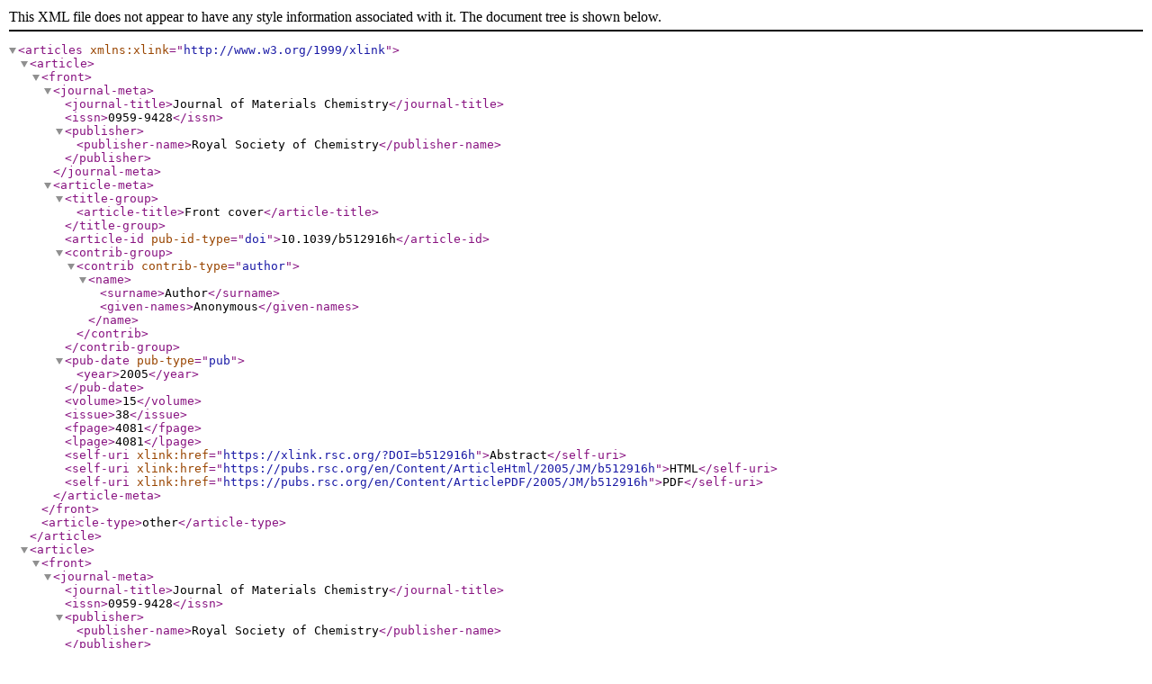

--- FILE ---
content_type: text/xml
request_url: https://pubs.rsc.org/publishing/journals/catalogue/contents_xml.asp?JournalCode=JM&Volume=15&SubYear=2005&Issue=38
body_size: 2613
content:
<?xml version="1.0" encoding="utf-8"?>
<articles xmlns:xlink="http://www.w3.org/1999/xlink">
<article>
<front>
<journal-meta>
<journal-title>Journal of Materials Chemistry</journal-title>
<issn>0959-9428</issn>
<publisher>
<publisher-name>Royal Society of Chemistry</publisher-name>
</publisher>
</journal-meta>
<article-meta>
<title-group>
<article-title>Front cover</article-title>
</title-group>
<article-id pub-id-type="doi">10.1039/b512916h</article-id><contrib-group><contrib contrib-type="author">
<name><surname>Author</surname><given-names>Anonymous</given-names></name>
</contrib></contrib-group>
<pub-date pub-type="pub"><year>2005</year></pub-date>
<volume>15</volume>
<issue>38</issue>
<fpage>4081</fpage>
<lpage>4081</lpage>
<self-uri xlink:href="https://xlink.rsc.org/?DOI=b512916h">Abstract</self-uri>
<self-uri xlink:href="https://pubs.rsc.org/en/Content/ArticleHtml/2005/JM/b512916h">HTML</self-uri>
<self-uri xlink:href="https://pubs.rsc.org/en/Content/ArticlePDF/2005/JM/b512916h">PDF</self-uri>
</article-meta>
</front>
<article-type>other</article-type>
</article>
<article>
<front>
<journal-meta>
<journal-title>Journal of Materials Chemistry</journal-title>
<issn>0959-9428</issn>
<publisher>
<publisher-name>Royal Society of Chemistry</publisher-name>
</publisher>
</journal-meta>
<article-meta>
<title-group>
<article-title>Inside front cover</article-title>
</title-group>
<article-id pub-id-type="doi">10.1039/b512917f</article-id><contrib-group><contrib contrib-type="author">
<name><surname>Author</surname><given-names>Anonymous</given-names></name>
</contrib></contrib-group>
<pub-date pub-type="pub"><year>2005</year></pub-date>
<volume>15</volume>
<issue>38</issue>
<fpage>4082</fpage>
<lpage>4082</lpage>
<self-uri xlink:href="https://xlink.rsc.org/?DOI=b512917f">Abstract</self-uri>
<self-uri xlink:href="https://pubs.rsc.org/en/Content/ArticleHtml/2005/JM/b512917f">HTML</self-uri>
<self-uri xlink:href="https://pubs.rsc.org/en/Content/ArticlePDF/2005/JM/b512917f">PDF</self-uri>
</article-meta>
</front>
<article-type>other</article-type>
</article>
<article>
<front>
<journal-meta>
<journal-title>Journal of Materials Chemistry</journal-title>
<issn>0959-9428</issn>
<publisher>
<publisher-name>Royal Society of Chemistry</publisher-name>
</publisher>
</journal-meta>
<article-meta>
<title-group>
<article-title>Contents</article-title>
</title-group>
<article-id pub-id-type="doi">10.1039/b512918b</article-id><contrib-group><contrib contrib-type="author">
<name><surname>Author</surname><given-names>Anonymous</given-names></name>
</contrib></contrib-group>
<pub-date pub-type="pub"><year>2005</year></pub-date>
<volume>15</volume>
<issue>38</issue>
<fpage>4083</fpage>
<lpage>4088</lpage>
<self-uri xlink:href="https://xlink.rsc.org/?DOI=b512918b">Abstract</self-uri>
<self-uri xlink:href="https://pubs.rsc.org/en/Content/ArticleHtml/2005/JM/b512918b">HTML</self-uri>
<self-uri xlink:href="https://pubs.rsc.org/en/Content/ArticlePDF/2005/JM/b512918b">PDF</self-uri>
</article-meta>
</front>
<article-type>other</article-type>
</article>
<article>
<front>
<journal-meta>
<journal-title>Journal of Materials Chemistry</journal-title>
<issn>0959-9428</issn>
<publisher>
<publisher-name>Royal Society of Chemistry</publisher-name>
</publisher>
</journal-meta>
<article-meta>
<title-group>
<article-title>&lt;i&gt;Soft Matter&lt;/i&gt; Issue 4 Contents: free access to &lt;i&gt;J. Mater. Chem.&lt;/i&gt; subscribers</article-title>
</title-group>
<article-id pub-id-type="doi">10.1039/b512919m</article-id><contrib-group><contrib contrib-type="author">
<name><surname>Author</surname><given-names>Anonymous</given-names></name>
</contrib></contrib-group>
<pub-date pub-type="pub"><year>2005</year></pub-date>
<volume>15</volume>
<issue>38</issue>
<fpage>4089</fpage>
<lpage>4092</lpage>
<self-uri xlink:href="https://xlink.rsc.org/?DOI=b512919m">Abstract</self-uri>
<self-uri xlink:href="https://pubs.rsc.org/en/Content/ArticleHtml/2005/JM/b512919m">HTML</self-uri>
<self-uri xlink:href="https://pubs.rsc.org/en/Content/ArticlePDF/2005/JM/b512919m">PDF</self-uri>
</article-meta>
</front>
<article-type>other</article-type>
</article>
<article>
<front>
<journal-meta>
<journal-title>Journal of Materials Chemistry</journal-title>
<issn>0959-9428</issn>
<publisher>
<publisher-name>Royal Society of Chemistry</publisher-name>
</publisher>
</journal-meta>
<article-meta>
<title-group>
<article-title>Self-organization of nanostructured functional dendrimers</article-title>
</title-group>
<article-id pub-id-type="doi">10.1039/b502464a</article-id><contrib-group><contrib contrib-type="author">
<name><surname>Barberá</surname>
<given-names>Joaquín</given-names></name>
<name><surname>Donnio</surname>
<given-names>Bertrand</given-names></name>
<name><surname>Gehringer</surname>
<given-names>Lionel</given-names></name>
<name><surname>Guillon</surname>
<given-names>Daniel</given-names></name>
<name><surname>Marcos</surname>
<given-names>Mercedes</given-names></name>
<name><surname>Omenat</surname>
<given-names>Ana</given-names></name>
<name><surname>Serrano</surname>
<given-names>José Luis</given-names></name>
</contrib></contrib-group>
<pub-date pub-type="pub"><year>2005</year></pub-date>
<volume>15</volume>
<issue>38</issue>
<fpage>4093</fpage>
<lpage>4105</lpage>
<self-uri xlink:href="https://xlink.rsc.org/?DOI=b502464a">Abstract</self-uri>
<self-uri xlink:href="https://pubs.rsc.org/en/Content/ArticleHtml/2005/JM/b502464a">HTML</self-uri><self-uri xlink:href="https://pubs.rsc.org/en/Content/ArticlePDF/2005/JM/b502464a">PDF</self-uri>
</article-meta>
</front>
<article-type>research-article</article-type>
</article>
<article>
<front>
<journal-meta>
<journal-title>Journal of Materials Chemistry</journal-title>
<issn>0959-9428</issn>
<publisher>
<publisher-name>Royal Society of Chemistry</publisher-name>
</publisher>
</journal-meta>
<article-meta>
<title-group>
<article-title>Metal ammine complexes for hydrogen storage</article-title>
</title-group>
<article-id pub-id-type="doi">10.1039/b511589b</article-id><contrib-group><contrib contrib-type="author">
<name><surname>Christensen</surname>
<given-names>Claus Hviid</given-names></name>
<name><surname>Sørensen</surname>
<given-names>Rasmus Zink</given-names></name>
<name><surname>Johannessen</surname>
<given-names>Tue</given-names></name>
<name><surname>Quaade</surname>
<given-names>Ulrich J.</given-names></name>
<name><surname>Honkala</surname>
<given-names>Karoliina</given-names></name>
<name><surname>Elmøe</surname>
<given-names>Tobias D.</given-names></name>
<name><surname>Køhler</surname>
<given-names>Rikke</given-names></name>
<name><surname>Nørskov</surname>
<given-names>Jens K.</given-names></name>
</contrib></contrib-group>
<pub-date pub-type="pub"><year>2005</year></pub-date>
<volume>15</volume>
<issue>38</issue>
<fpage>4106</fpage>
<lpage>4108</lpage>
<self-uri xlink:href="https://xlink.rsc.org/?DOI=b511589b">Abstract</self-uri>
<self-uri xlink:href="https://pubs.rsc.org/en/Content/ArticleHtml/2005/JM/b511589b">HTML</self-uri><self-uri xlink:href="https://pubs.rsc.org/en/Content/ArticlePDF/2005/JM/b511589b">PDF</self-uri>
</article-meta>
</front>
<article-type>research-article</article-type>
</article>
<article>
<front>
<journal-meta>
<journal-title>Journal of Materials Chemistry</journal-title>
<issn>0959-9428</issn>
<publisher>
<publisher-name>Royal Society of Chemistry</publisher-name>
</publisher>
</journal-meta>
<article-meta>
<title-group>
<article-title>Size-controllable heteroporous films as templates for ordered uniform nanocolloidal cluster arrays</article-title>
</title-group>
<article-id pub-id-type="doi">10.1039/b508105j</article-id><contrib-group><contrib contrib-type="author">
<name><surname>Zheng</surname>
<given-names>Yuebing</given-names></name>
<name><surname>Wang</surname>
<given-names>Yanhua</given-names></name>
<name><surname>Wang</surname>
<given-names>Shijie</given-names></name>
<name><surname>Huan</surname>
<given-names>Cheng Hon A.</given-names></name>
</contrib></contrib-group>
<pub-date pub-type="pub"><year>2005</year></pub-date>
<volume>15</volume>
<issue>38</issue>
<fpage>4109</fpage>
<lpage>4111</lpage>
<self-uri xlink:href="https://xlink.rsc.org/?DOI=b508105j">Abstract</self-uri>
<self-uri xlink:href="https://pubs.rsc.org/en/Content/ArticleHtml/2005/JM/b508105j">HTML</self-uri><self-uri xlink:href="https://pubs.rsc.org/en/Content/ArticlePDF/2005/JM/b508105j">PDF</self-uri>
</article-meta>
</front>
<article-type>research-article</article-type>
</article>
<article>
<front>
<journal-meta>
<journal-title>Journal of Materials Chemistry</journal-title>
<issn>0959-9428</issn>
<publisher>
<publisher-name>Royal Society of Chemistry</publisher-name>
</publisher>
</journal-meta>
<article-meta>
<title-group>
<article-title>Synthesis of super-microporous organosilica microspheres through &lt;i&gt;in situ&lt;/i&gt; self-assembly of nanoparticles</article-title>
</title-group>
<article-id pub-id-type="doi">10.1039/b510224c</article-id><contrib-group><contrib contrib-type="author">
<name><surname>Guo</surname>
<given-names>Wanping</given-names></name>
<name><surname>Goh</surname>
<given-names>Dah-Ching</given-names></name>
<name><surname>Zhao</surname>
<given-names>X. S.</given-names></name>
</contrib></contrib-group>
<pub-date pub-type="pub"><year>2005</year></pub-date>
<volume>15</volume>
<issue>38</issue>
<fpage>4112</fpage>
<lpage>4114</lpage>
<self-uri xlink:href="https://xlink.rsc.org/?DOI=b510224c">Abstract</self-uri>
<self-uri xlink:href="https://pubs.rsc.org/en/Content/ArticleHtml/2005/JM/b510224c">HTML</self-uri><self-uri xlink:href="https://pubs.rsc.org/en/Content/ArticlePDF/2005/JM/b510224c">PDF</self-uri>
</article-meta>
</front>
<article-type>research-article</article-type>
</article>
<article>
<front>
<journal-meta>
<journal-title>Journal of Materials Chemistry</journal-title>
<issn>0959-9428</issn>
<publisher>
<publisher-name>Royal Society of Chemistry</publisher-name>
</publisher>
</journal-meta>
<article-meta>
<title-group>
<article-title>Vinyl ether-modified poly(hydrogen silsesquioxanes) as dielectric materials</article-title>
</title-group>
<article-id pub-id-type="doi">10.1039/b414064h</article-id><contrib-group><contrib contrib-type="author">
<name><surname>Su</surname>
<given-names>Kai</given-names></name>
<name><surname>Bujalski</surname>
<given-names>Duane R.</given-names></name>
<name><surname>Eguchi</surname>
<given-names>Katsuya</given-names></name>
<name><surname>Gordon</surname>
<given-names>Glenn V.</given-names></name>
<name><surname>Hu</surname>
<given-names>Sanlin</given-names></name>
<name><surname>Ou</surname>
<given-names>Duan-Li</given-names></name>
</contrib></contrib-group>
<pub-date pub-type="pub"><year>2005</year></pub-date>
<volume>15</volume>
<issue>38</issue>
<fpage>4115</fpage>
<lpage>4124</lpage>
<self-uri xlink:href="https://xlink.rsc.org/?DOI=b414064h">Abstract</self-uri>
<self-uri xlink:href="https://pubs.rsc.org/en/Content/ArticleHtml/2005/JM/b414064h">HTML</self-uri><self-uri xlink:href="https://pubs.rsc.org/en/Content/ArticlePDF/2005/JM/b414064h">PDF</self-uri>
</article-meta>
</front>
<article-type>research-article</article-type>
</article>
<article>
<front>
<journal-meta>
<journal-title>Journal of Materials Chemistry</journal-title>
<issn>0959-9428</issn>
<publisher>
<publisher-name>Royal Society of Chemistry</publisher-name>
</publisher>
</journal-meta>
<article-meta>
<title-group>
<article-title>Platinum nanoparticles prepared by a plasma-chemical reduction method</article-title>
</title-group>
<article-id pub-id-type="doi">10.1039/b508420b</article-id><contrib-group><contrib contrib-type="author">
<name><surname>Koo</surname>
<given-names>Il Gyo</given-names></name>
<name><surname>Lee</surname>
<given-names>Myoung Seok</given-names></name>
<name><surname>Shim</surname>
<given-names>Jae Hee</given-names></name>
<name><surname>Ahn</surname>
<given-names>Jae Hwan</given-names></name>
<name><surname>Lee</surname>
<given-names>Woong Moo</given-names></name>
</contrib></contrib-group>
<pub-date pub-type="pub"><year>2005</year></pub-date>
<volume>15</volume>
<issue>38</issue>
<fpage>4125</fpage>
<lpage>4128</lpage>
<self-uri xlink:href="https://xlink.rsc.org/?DOI=b508420b">Abstract</self-uri>
<self-uri xlink:href="https://pubs.rsc.org/en/Content/ArticleHtml/2005/JM/b508420b">HTML</self-uri><self-uri xlink:href="https://pubs.rsc.org/en/Content/ArticlePDF/2005/JM/b508420b">PDF</self-uri>
</article-meta>
</front>
<article-type>research-article</article-type>
</article>
<article>
<front>
<journal-meta>
<journal-title>Journal of Materials Chemistry</journal-title>
<issn>0959-9428</issn>
<publisher>
<publisher-name>Royal Society of Chemistry</publisher-name>
</publisher>
</journal-meta>
<article-meta>
<title-group>
<article-title>Preferential site substitution in sol-gel derived Eu&lt;sup&gt;3+&lt;/sup&gt; doped Lu&lt;sub&gt;2&lt;/sub&gt;SiO&lt;sub&gt;5&lt;/sub&gt;: a combined study by X-ray absorption and luminescence spectroscopies</article-title>
</title-group>
<article-id pub-id-type="doi">10.1039/b504303d</article-id><contrib-group><contrib contrib-type="author">
<name><surname>Mansuy</surname>
<given-names>C.</given-names></name>
<name><surname>Leroux</surname>
<given-names>F.</given-names></name>
<name><surname>Mahiou</surname>
<given-names>R.</given-names></name>
<name><surname>Nedelec</surname>
<given-names>J. M.</given-names></name>
</contrib></contrib-group>
<pub-date pub-type="pub"><year>2005</year></pub-date>
<volume>15</volume>
<issue>38</issue>
<fpage>4129</fpage>
<lpage>4135</lpage>
<self-uri xlink:href="https://xlink.rsc.org/?DOI=b504303d">Abstract</self-uri>
<self-uri xlink:href="https://pubs.rsc.org/en/Content/ArticleHtml/2005/JM/b504303d">HTML</self-uri><self-uri xlink:href="https://pubs.rsc.org/en/Content/ArticlePDF/2005/JM/b504303d">PDF</self-uri>
</article-meta>
</front>
<article-type>research-article</article-type>
</article>
<article>
<front>
<journal-meta>
<journal-title>Journal of Materials Chemistry</journal-title>
<issn>0959-9428</issn>
<publisher>
<publisher-name>Royal Society of Chemistry</publisher-name>
</publisher>
</journal-meta>
<article-meta>
<title-group>
<article-title>Self-organization of crystal-like aromatic–silica hybrid materials</article-title>
</title-group>
<article-id pub-id-type="doi">10.1039/b508818f</article-id><contrib-group><contrib contrib-type="author">
<name><surname>Okamoto</surname>
<given-names>Kentaro</given-names></name>
<name><surname>Goto</surname>
<given-names>Yasutomo</given-names></name>
<name><surname>Inagaki</surname>
<given-names>Shinji</given-names></name>
</contrib></contrib-group>
<pub-date pub-type="pub"><year>2005</year></pub-date>
<volume>15</volume>
<issue>38</issue>
<fpage>4136</fpage>
<lpage>4140</lpage>
<self-uri xlink:href="https://xlink.rsc.org/?DOI=b508818f">Abstract</self-uri>
<self-uri xlink:href="https://pubs.rsc.org/en/Content/ArticleHtml/2005/JM/b508818f">HTML</self-uri><self-uri xlink:href="https://pubs.rsc.org/en/Content/ArticlePDF/2005/JM/b508818f">PDF</self-uri>
</article-meta>
</front>
<article-type>research-article</article-type>
</article>
<article>
<front>
<journal-meta>
<journal-title>Journal of Materials Chemistry</journal-title>
<issn>0959-9428</issn>
<publisher>
<publisher-name>Royal Society of Chemistry</publisher-name>
</publisher>
</journal-meta>
<article-meta>
<title-group>
<article-title>Controlled synthesis of europium-doped lutetium compounds: nanoflakes, nanoquadrels, and nanorods</article-title>
</title-group>
<article-id pub-id-type="doi">10.1039/b506384a</article-id><contrib-group><contrib contrib-type="author">
<name><surname>Wang</surname>
<given-names>Jiacheng</given-names></name>
<name><surname>Liu</surname>
<given-names>Qian</given-names></name>
<name><surname>Liu</surname>
<given-names>Qingfeng</given-names></name>
</contrib></contrib-group>
<pub-date pub-type="pub"><year>2005</year></pub-date>
<volume>15</volume>
<issue>38</issue>
<fpage>4141</fpage>
<lpage>4146</lpage>
<self-uri xlink:href="https://xlink.rsc.org/?DOI=b506384a">Abstract</self-uri>
<self-uri xlink:href="https://pubs.rsc.org/en/Content/ArticleHtml/2005/JM/b506384a">HTML</self-uri><self-uri xlink:href="https://pubs.rsc.org/en/Content/ArticlePDF/2005/JM/b506384a">PDF</self-uri>
</article-meta>
</front>
<article-type>research-article</article-type>
</article>
<article>
<front>
<journal-meta>
<journal-title>Journal of Materials Chemistry</journal-title>
<issn>0959-9428</issn>
<publisher>
<publisher-name>Royal Society of Chemistry</publisher-name>
</publisher>
</journal-meta>
<article-meta>
<title-group>
<article-title>The hydration and transformation of vanadyl pyrophosphate</article-title>
</title-group>
<article-id pub-id-type="doi">10.1039/b509296e</article-id><contrib-group><contrib contrib-type="author">
<name><surname>Dong</surname>
<given-names>Wen-Sheng</given-names></name>
<name><surname>Bartley</surname>
<given-names>Jonathan K.</given-names></name>
<name><surname>Girgsdies</surname>
<given-names>Frank</given-names></name>
<name><surname>Schlögl</surname>
<given-names>Robert</given-names></name>
<name><surname>Hutchings</surname>
<given-names>Graham J.</given-names></name>
</contrib></contrib-group>
<pub-date pub-type="pub"><year>2005</year></pub-date>
<volume>15</volume>
<issue>38</issue>
<fpage>4147</fpage>
<lpage>4153</lpage>
<self-uri xlink:href="https://xlink.rsc.org/?DOI=b509296e">Abstract</self-uri>
<self-uri xlink:href="https://pubs.rsc.org/en/Content/ArticleHtml/2005/JM/b509296e">HTML</self-uri><self-uri xlink:href="https://pubs.rsc.org/en/Content/ArticlePDF/2005/JM/b509296e">PDF</self-uri>
</article-meta>
</front>
<article-type>research-article</article-type>
</article>
<article>
<front>
<journal-meta>
<journal-title>Journal of Materials Chemistry</journal-title>
<issn>0959-9428</issn>
<publisher>
<publisher-name>Royal Society of Chemistry</publisher-name>
</publisher>
</journal-meta>
<article-meta>
<title-group>
<article-title>Molecular aggregations and supramolecular architectures of amphiphilic PEO&lt;sub&gt;17&lt;/sub&gt;–OPV&lt;sub&gt;3&lt;/sub&gt; and its hybrid with silica</article-title>
</title-group>
<article-id pub-id-type="doi">10.1039/b503393d</article-id><contrib-group><contrib contrib-type="author">
<name><surname>Hsieh</surname>
<given-names>Chi-Chun</given-names></name>
<name><surname>Lin</surname>
<given-names>King-Fu</given-names></name>
</contrib></contrib-group>
<pub-date pub-type="pub"><year>2005</year></pub-date>
<volume>15</volume>
<issue>38</issue>
<fpage>4154</fpage>
<lpage>4160</lpage>
<self-uri xlink:href="https://xlink.rsc.org/?DOI=b503393d">Abstract</self-uri>
<self-uri xlink:href="https://pubs.rsc.org/en/Content/ArticleHtml/2005/JM/b503393d">HTML</self-uri><self-uri xlink:href="https://pubs.rsc.org/en/Content/ArticlePDF/2005/JM/b503393d">PDF</self-uri>
</article-meta>
</front>
<article-type>research-article</article-type>
</article>
<article>
<front>
<journal-meta>
<journal-title>Journal of Materials Chemistry</journal-title>
<issn>0959-9428</issn>
<publisher>
<publisher-name>Royal Society of Chemistry</publisher-name>
</publisher>
</journal-meta>
<article-meta>
<title-group>
<article-title>Controlled synthesis of polyaniline nanostructures with junctions using &lt;i&gt;in situ&lt;/i&gt; self-assembly of magnetic nanoparticles</article-title>
</title-group>
<article-id pub-id-type="doi">10.1039/b508629a</article-id><contrib-group><contrib contrib-type="author">
<name><surname>Xia</surname>
<given-names>Haibing</given-names></name>
<name><surname>Cheng</surname>
<given-names>Daming</given-names></name>
<name><surname>Xiao</surname>
<given-names>Changyong</given-names></name>
<name><surname>Chan</surname>
<given-names>Hardy Sze On</given-names></name>
</contrib></contrib-group>
<pub-date pub-type="pub"><year>2005</year></pub-date>
<volume>15</volume>
<issue>38</issue>
<fpage>4161</fpage>
<lpage>4166</lpage>
<self-uri xlink:href="https://xlink.rsc.org/?DOI=b508629a">Abstract</self-uri>
<self-uri xlink:href="https://pubs.rsc.org/en/Content/ArticleHtml/2005/JM/b508629a">HTML</self-uri><self-uri xlink:href="https://pubs.rsc.org/en/Content/ArticlePDF/2005/JM/b508629a">PDF</self-uri>
</article-meta>
</front>
<article-type>research-article</article-type>
</article>
<article>
<front>
<journal-meta>
<journal-title>Journal of Materials Chemistry</journal-title>
<issn>0959-9428</issn>
<publisher>
<publisher-name>Royal Society of Chemistry</publisher-name>
</publisher>
</journal-meta>
<article-meta>
<title-group>
<article-title>The size effect of alkali ions on structural variations in layered silicate materials</article-title>
</title-group>
<article-id pub-id-type="doi">10.1039/b504709a</article-id><contrib-group><contrib contrib-type="author">
<name><surname>Du</surname>
<given-names>Zhimei</given-names></name>
<name><surname>Leeuw</surname>
<given-names>Nora H. de</given-names></name>
</contrib></contrib-group>
<pub-date pub-type="pub"><year>2005</year></pub-date>
<volume>15</volume>
<issue>38</issue>
<fpage>4167</fpage>
<lpage>4178</lpage>
<self-uri xlink:href="https://xlink.rsc.org/?DOI=b504709a">Abstract</self-uri>
<self-uri xlink:href="https://pubs.rsc.org/en/Content/ArticleHtml/2005/JM/b504709a">HTML</self-uri><self-uri xlink:href="https://pubs.rsc.org/en/Content/ArticlePDF/2005/JM/b504709a">PDF</self-uri>
</article-meta>
</front>
<article-type>research-article</article-type>
</article>
<article>
<front>
<journal-meta>
<journal-title>Journal of Materials Chemistry</journal-title>
<issn>0959-9428</issn>
<publisher>
<publisher-name>Royal Society of Chemistry</publisher-name>
</publisher>
</journal-meta>
<article-meta>
<title-group>
<article-title>Back cover</article-title>
</title-group>
<article-id pub-id-type="doi">10.1039/b512921b</article-id><contrib-group><contrib contrib-type="author">
<name><surname>Author</surname><given-names>Anonymous</given-names></name>
</contrib></contrib-group>
<pub-date pub-type="pub"><year>2005</year></pub-date>
<volume>15</volume>
<issue>38</issue>
<fpage>4179</fpage>
<lpage>4180</lpage>
<self-uri xlink:href="https://xlink.rsc.org/?DOI=b512921b">Abstract</self-uri>
<self-uri xlink:href="https://pubs.rsc.org/en/Content/ArticleHtml/2005/JM/b512921b">HTML</self-uri>
<self-uri xlink:href="https://pubs.rsc.org/en/Content/ArticlePDF/2005/JM/b512921b">PDF</self-uri>
</article-meta>
</front>
<article-type>other</article-type>
</article>
</articles>
